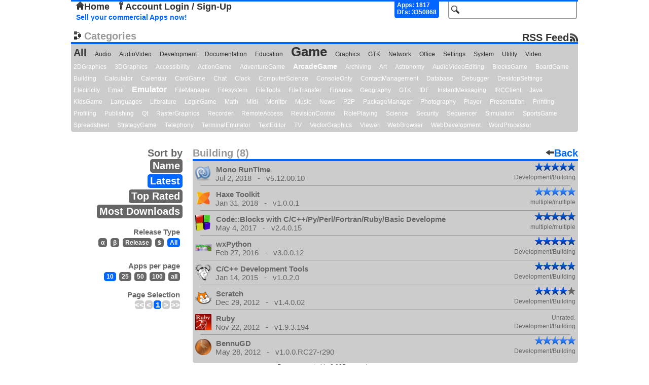

--- FILE ---
content_type: text/html; charset=UTF-8
request_url: https://repo.openpandora.org/?page=all&subcat=Building&s=new
body_size: 3142
content:
<!DOCTYPE html PUBLIC "-//W3C//DTD XHTML 1.0 Transitional//EN" "http://www.w3.org/TR/xhtml1/DTD/xhtml1-transitional.dtd">
<html xmlns="http://www.w3.org/1999/xhtml">
<head>
	<meta http-equiv="Content-Type" content="text/html; charset=utf-8" />

	<!--<meta name="viewport" content="width=device-width, initial-scale=1, minimum-scale=1, maximum-scale=10, user-scalable=yes" />-->
	<meta name="keywords" content="Open, Pandora, Open Pandora, OpenPandora, Software, Applications, Games, Packages, Apps, Open Source, Source, Download, Upload, Pnd"/>
	<meta name="description" content="Repository of Software for the Open Pandora open source console. Upload, Download, Comment, Rate."/>

	<title>Building - Main List - repo.openpandora.org Repository of Software for the Open Pandora open source console - Games | Apps | Emulators</title>
	<link rel="shortcut icon" href="favicon.ico" />
    <!--[if IE 6]>
	<link type="text/css" rel="stylesheet" href="includes/ajax/style_ie6.css" />
    <![endif]-->
    <!--[if !IE 6]>-->
    <link type="text/css" rel="stylesheet" href="includes/ajax/style.css" />
    <!--<![endif]-->
	<script type="text/javascript" src="includes/jquery-1.6.3.js" charset="utf-8"></script>
	<script type="text/javascript" src="includes/ajax/url_param.js" charset="utf-8"></script>
	<script type="text/javascript" src="includes/ajax/autocomplete.js" charset="utf-8"></script>
	<script type="text/javascript" src="includes/ajax/ajax.js" charset="utf-8"></script>
	<script type="text/javascript">

	  var _gaq = _gaq || [];
	  _gaq.push(['_setAccount', 'UA-17472226-2']);
	  _gaq.push(['_trackPageview']);
	
	  (function() {
		var ga = document.createElement('script'); ga.type = 'text/javascript'; ga.async = true;
		ga.src = ('https:' == document.location.protocol ? 'https://ssl' : 'http://www') + '.google-analytics.com/ga.js';
		var s = document.getElementsByTagName('script')[0]; s.parentNode.insertBefore(ga, s);
	  })();

	</script>
    
	<link type="application/rss+xml" rel="alternate" href="http://repo.openpandora.org/includes/rss.php" title="Latest software from repo.openpandora.org" />
</head>

<body>

<div class='header'>
<div id='containerBox'>
	<div id='loginContainer' class='popup'>
        <div id='xbut'><img src="images/delete.png" alt="" /></div>
        <div id='logBoxLinks'>
        </div>
        <div class='innerBox'>
        </div>
	</div>
</div>
    <form action="/" method="get" name="search_form" id="search_form">
        <input type="hidden" name="page" value="all" />
        <input type="text" id="search" name="search" class='input_Field search' value='' />
        <input type="submit" id="search_for" class="button_hidden" value="search" />
    </form>
    	<div class="userControlls" id='test'>
		<a href='./' id='home'><img src='images/home.png' alt='' />Home</a> <a href='?page=entrance&amp;form=login' id='acc_login'><img src='images/key.png' alt='' />Account Login / Sign-Up</a> &nbsp;	</div>
        <div id='stats'>
            Apps: 1817<br/>Dl's: 3350868        </div>
        <br/>

<a href='./Selling%20your%20applications%20on%20the%20repo.pdf' class='sell' target="_blank" title='Sellers Guide'>Sell your commercial Apps now!</a> 

</div>


<div class='cloud'>
	<div class='title'><img src='images/cat.png' alt='' />Categories<a id='rss' href='http://repo.openpandora.org/includes/rss.php'>RSS Feed</a></div>
    <a href='?page=all&amp;s=new'>All</a>
		<a class ='category min'  href='?page=all&amp;cat=Audio&amp;s=new'>Audio</a>
	<a class ='category min'  href='?page=all&amp;cat=AudioVideo&amp;s=new'>AudioVideo</a>
	<a class ='category min'  href='?page=all&amp;cat=Development&amp;s=new'>Development</a>
	<a class ='category min'  href='?page=all&amp;cat=Documentation&amp;s=new'>Documentation</a>
	<a class ='category min'  href='?page=all&amp;cat=Education&amp;s=new'>Education</a>
	<a class ='category eigty'  href='?page=all&amp;cat=Game&amp;s=new'>Game</a>
	<a class ='category min'  href='?page=all&amp;cat=Graphics&amp;s=new'>Graphics</a>
	<a class ='category min'  href='?page=all&amp;cat=GTK&amp;s=new'>GTK</a>
	<a class ='category min'  href='?page=all&amp;cat=Network&amp;s=new'>Network</a>
	<a class ='category min'  href='?page=all&amp;cat=Office&amp;s=new'>Office</a>
	<a class ='category min'  href='?page=all&amp;cat=Settings&amp;s=new'>Settings</a>
	<a class ='category min'  href='?page=all&amp;cat=System&amp;s=new'>System</a>
	<a class ='category min'  href='?page=all&amp;cat=Utility&amp;s=new'>Utility</a>
	<a class ='category min'  href='?page=all&amp;cat=Video&amp;s=new'>Video</a>
	<a class ='subcategory min'  href='?page=all&amp;subcat=2DGraphics&amp;s=new'>2DGraphics</a>
	<a class ='subcategory min'  href='?page=all&amp;subcat=3DGraphics&amp;s=new'>3DGraphics</a>
	<a class ='subcategory min'  href='?page=all&amp;subcat=Accessibility&amp;s=new'>Accessibility</a>
	<a class ='subcategory min'  href='?page=all&amp;subcat=ActionGame&amp;s=new'>ActionGame</a>
	<a class ='subcategory min'  href='?page=all&amp;subcat=AdventureGame&amp;s=new'>AdventureGame</a>
	<a class ='subcategory twenty'  href='?page=all&amp;subcat=ArcadeGame&amp;s=new'>ArcadeGame</a>
	<a class ='subcategory min'  href='?page=all&amp;subcat=Archiving&amp;s=new'>Archiving</a>
	<a class ='subcategory min'  href='?page=all&amp;subcat=Art&amp;s=new'>Art</a>
	<a class ='subcategory min'  href='?page=all&amp;subcat=Astronomy&amp;s=new'>Astronomy</a>
	<a class ='subcategory min'  href='?page=all&amp;subcat=AudioVideoEditing&amp;s=new'>AudioVideoEditing</a>
	<a class ='subcategory min'  href='?page=all&amp;subcat=BlocksGame&amp;s=new'>BlocksGame</a>
	<a class ='subcategory min'  href='?page=all&amp;subcat=BoardGame&amp;s=new'>BoardGame</a>
	<a class ='subcategory min'  href='?page=all&amp;subcat=Building&amp;s=new'>Building</a>
	<a class ='subcategory min'  href='?page=all&amp;subcat=Calculator&amp;s=new'>Calculator</a>
	<a class ='subcategory min'  href='?page=all&amp;subcat=Calendar&amp;s=new'>Calendar</a>
	<a class ='subcategory min'  href='?page=all&amp;subcat=CardGame&amp;s=new'>CardGame</a>
	<a class ='subcategory min'  href='?page=all&amp;subcat=Chat&amp;s=new'>Chat</a>
	<a class ='subcategory min'  href='?page=all&amp;subcat=Clock&amp;s=new'>Clock</a>
	<a class ='subcategory min'  href='?page=all&amp;subcat=ComputerScience&amp;s=new'>ComputerScience</a>
	<a class ='subcategory min'  href='?page=all&amp;subcat=ConsoleOnly&amp;s=new'>ConsoleOnly</a>
	<a class ='subcategory min'  href='?page=all&amp;subcat=ContactManagement&amp;s=new'>ContactManagement</a>
	<a class ='subcategory min'  href='?page=all&amp;subcat=Database&amp;s=new'>Database</a>
	<a class ='subcategory min'  href='?page=all&amp;subcat=Debugger&amp;s=new'>Debugger</a>
	<a class ='subcategory min'  href='?page=all&amp;subcat=DesktopSettings&amp;s=new'>DesktopSettings</a>
	<a class ='subcategory min'  href='?page=all&amp;subcat=Electricity&amp;s=new'>Electricity</a>
	<a class ='subcategory min'  href='?page=all&amp;subcat=Email&amp;s=new'>Email</a>
	<a class ='subcategory thirty'  href='?page=all&amp;subcat=Emulator&amp;s=new'>Emulator</a>
	<a class ='subcategory min'  href='?page=all&amp;subcat=FileManager&amp;s=new'>FileManager</a>
	<a class ='subcategory min'  href='?page=all&amp;subcat=Filesystem&amp;s=new'>Filesystem</a>
	<a class ='subcategory min'  href='?page=all&amp;subcat=FileTools&amp;s=new'>FileTools</a>
	<a class ='subcategory min'  href='?page=all&amp;subcat=FileTransfer&amp;s=new'>FileTransfer</a>
	<a class ='subcategory min'  href='?page=all&amp;subcat=Finance&amp;s=new'>Finance</a>
	<a class ='subcategory min'  href='?page=all&amp;subcat=Geography&amp;s=new'>Geography</a>
	<a class ='subcategory min'  href='?page=all&amp;subcat=GTK&amp;s=new'>GTK</a>
	<a class ='subcategory min'  href='?page=all&amp;subcat=IDE&amp;s=new'>IDE</a>
	<a class ='subcategory min'  href='?page=all&amp;subcat=InstantMessaging&amp;s=new'>InstantMessaging</a>
	<a class ='subcategory min'  href='?page=all&amp;subcat=IRCClient&amp;s=new'>IRCClient</a>
	<a class ='subcategory min'  href='?page=all&amp;subcat=Java&amp;s=new'>Java</a>
	<a class ='subcategory min'  href='?page=all&amp;subcat=KidsGame&amp;s=new'>KidsGame</a>
	<a class ='subcategory min'  href='?page=all&amp;subcat=Languages&amp;s=new'>Languages</a>
	<a class ='subcategory min'  href='?page=all&amp;subcat=Literature&amp;s=new'>Literature</a>
	<a class ='subcategory min'  href='?page=all&amp;subcat=LogicGame&amp;s=new'>LogicGame</a>
	<a class ='subcategory min'  href='?page=all&amp;subcat=Math&amp;s=new'>Math</a>
	<a class ='subcategory min'  href='?page=all&amp;subcat=Midi&amp;s=new'>Midi</a>
	<a class ='subcategory min'  href='?page=all&amp;subcat=Monitor&amp;s=new'>Monitor</a>
	<a class ='subcategory min'  href='?page=all&amp;subcat=Music&amp;s=new'>Music</a>
	<a class ='subcategory min'  href='?page=all&amp;subcat=News&amp;s=new'>News</a>
	<a class ='subcategory min'  href='?page=all&amp;subcat=P2P&amp;s=new'>P2P</a>
	<a class ='subcategory min'  href='?page=all&amp;subcat=PackageManager&amp;s=new'>PackageManager</a>
	<a class ='subcategory min'  href='?page=all&amp;subcat=Photography&amp;s=new'>Photography</a>
	<a class ='subcategory min'  href='?page=all&amp;subcat=Player&amp;s=new'>Player</a>
	<a class ='subcategory min'  href='?page=all&amp;subcat=Presentation&amp;s=new'>Presentation</a>
	<a class ='subcategory min'  href='?page=all&amp;subcat=Printing&amp;s=new'>Printing</a>
	<a class ='subcategory min'  href='?page=all&amp;subcat=Profiling&amp;s=new'>Profiling</a>
	<a class ='subcategory min'  href='?page=all&amp;subcat=Publishing&amp;s=new'>Publishing</a>
	<a class ='subcategory min'  href='?page=all&amp;subcat=Qt&amp;s=new'>Qt</a>
	<a class ='subcategory min'  href='?page=all&amp;subcat=RasterGraphics&amp;s=new'>RasterGraphics</a>
	<a class ='subcategory min'  href='?page=all&amp;subcat=Recorder&amp;s=new'>Recorder</a>
	<a class ='subcategory min'  href='?page=all&amp;subcat=RemoteAccess&amp;s=new'>RemoteAccess</a>
	<a class ='subcategory min'  href='?page=all&amp;subcat=RevisionControl&amp;s=new'>RevisionControl</a>
	<a class ='subcategory min'  href='?page=all&amp;subcat=RolePlaying&amp;s=new'>RolePlaying</a>
	<a class ='subcategory min'  href='?page=all&amp;subcat=Science&amp;s=new'>Science</a>
	<a class ='subcategory min'  href='?page=all&amp;subcat=Security&amp;s=new'>Security</a>
	<a class ='subcategory min'  href='?page=all&amp;subcat=Sequencer&amp;s=new'>Sequencer</a>
	<a class ='subcategory min'  href='?page=all&amp;subcat=Simulation&amp;s=new'>Simulation</a>
	<a class ='subcategory min'  href='?page=all&amp;subcat=SportsGame&amp;s=new'>SportsGame</a>
	<a class ='subcategory min'  href='?page=all&amp;subcat=Spreadsheet&amp;s=new'>Spreadsheet</a>
	<a class ='subcategory min'  href='?page=all&amp;subcat=StrategyGame&amp;s=new'>StrategyGame</a>
	<a class ='subcategory min'  href='?page=all&amp;subcat=Telephony&amp;s=new'>Telephony</a>
	<a class ='subcategory min'  href='?page=all&amp;subcat=TerminalEmulator&amp;s=new'>TerminalEmulator</a>
	<a class ='subcategory min'  href='?page=all&amp;subcat=TextEditor&amp;s=new'>TextEditor</a>
	<a class ='subcategory min'  href='?page=all&amp;subcat=TV&amp;s=new'>TV</a>
	<a class ='subcategory min'  href='?page=all&amp;subcat=VectorGraphics&amp;s=new'>VectorGraphics</a>
	<a class ='subcategory min'  href='?page=all&amp;subcat=Viewer&amp;s=new'>Viewer</a>
	<a class ='subcategory min'  href='?page=all&amp;subcat=WebBrowser&amp;s=new'>WebBrowser</a>
	<a class ='subcategory min'  href='?page=all&amp;subcat=WebDevelopment&amp;s=new'>WebDevelopment</a>
	<a class ='subcategory min'  href='?page=all&amp;subcat=WordProcessor&amp;s=new'>WordProcessor</a>

</div>
	
<div id='all_apps'>
	<div class='top_list_title'>
    	<span class='head'>Building (8)</span>
        <a href='' class='back'><img src='images/arrow_left.png' alt='' />Back</a>
	</div>

    <div class="filters">
        <span class='title'>Sort by</span><br/>
        <a href='/?page=all&amp;subcat=Building&amp;s=name'  title='filter by name'>Name</a><br/>
        <a href='/?page=all&amp;subcat=Building&amp;s=new' class='hlite' title='filter by release date'>Latest</a><br/>
        <a href='/?page=all&amp;subcat=Building&amp;s=top'  title='filter by highest user rank'>Top Rated</a><br/>
        <a href='/?page=all&amp;subcat=Building&amp;s=dl'  title='filter by number of downloads'>Most Downloads</a>
        
        <div class="rt">
        	<span class='title'>Release Type</span><br/>
            <a href='/?page=all&amp;subcat=Building&amp;s=new&amp;rt=alpha'  title='only show alpha software'>&alpha;</a>
            <a href='/?page=all&amp;subcat=Building&amp;s=new&amp;rt=beta'  title='only show beta software'>&beta;</a>
            <a href='/?page=all&amp;subcat=Building&amp;s=new&amp;rt=release'  title='only show final software'>Release</a>
            <a href='/?page=all&amp;subcat=Building&amp;s=new&amp;rt=com'  title='only show commercial software'>$</a>
            <a href='/?page=all&amp;subcat=Building&amp;s=new' class='hlite' title='show all software'>All</a>
        </div>
        <div class="ipp">
                <span class='title'>Apps per page</span><br/>
                <a href='/?page=all&amp;subcat=Building&amp;s=new&amp;ipp=10' class='hlite' >10</a>
                <a href='/?page=all&amp;subcat=Building&amp;s=new&amp;ipp=25'  >25</a>
                <a href='/?page=all&amp;subcat=Building&amp;s=new&amp;ipp=50'  >50</a>
                <a href='/?page=all&amp;subcat=Building&amp;s=new&amp;ipp=100'  >100</a>
                <a href='/?page=all&amp;subcat=Building&amp;s=new&amp;ipp=all'  >all</a>
        </div>
        <div class="all_counter">
        <span class='title'>Page Selection</span><br/>
            <span id='page_nums'> <span class='underline arrow'>&lt;&lt;</span><span class='underline arrow'>&lt;</span><span class='underline'>1</span><span class='underline arrow'>&gt;</span><span class='underline arrow'>&gt;&gt;</span></span>        </div>
           </div>

<div id='list'>
	<a href='?page=detail&amp;app=monort-ptitseb' >
		<img src="/files/pnd/monort-ptitseb/icon.png" alt="" />
		<span class='title'>Mono RunTime</span>
		<span class='mini_final_rating_bg' title='4.83 / 5'><span class='mini_final_rating' style='width:78px'></span></span><br/><span class='version'>Jul 2, 2018 &nbsp;&nbsp;-&nbsp;&nbsp; v5.12.00.10</span><span class='subcat'>Development/Building</span>
		
	</a>
	<div class='lists_hr_rule'></div>
	<a href='?page=detail&amp;app=haxe_toolkit' >
		<img src="/files/pnd/haxe_toolkit/icon.png" alt="" />
		<span class='title'>Haxe Toolkit</span>
		<span class='mini_final_rating_bg' title='5 / 5'><span class='mini_non_final_rating' style='width:80px'></span></span><br/><span class='version'>Jan 31, 2018 &nbsp;&nbsp;-&nbsp;&nbsp; v1.0.0.1</span><span class='subcat'>multiple/multiple</span>
		
	</a>
	<div class='lists_hr_rule'></div>
	<a href='?page=detail&amp;app=codeblocks6022' >
		<img src="/files/pnd/codeblocks6022/icon.png" alt="" />
		<span class='title'>Code::Blocks with C/C++/Py/Perl/Fortran/Ruby/Basic Developme</span>
		<span class='mini_final_rating_bg' title='4.77 / 5'><span class='mini_final_rating' style='width:77px'></span></span><br/><span class='version'>May 4, 2017 &nbsp;&nbsp;-&nbsp;&nbsp; v2.4.0.15</span><span class='subcat'>multiple/multiple</span>
		
	</a>
	<div class='lists_hr_rule'></div>
	<a href='?page=detail&amp;app=wxpython-ptitseb' >
		<img src="/files/pnd/wxpython-ptitseb/icon.png" alt="" />
		<span class='title'>wxPython</span>
		<span class='mini_final_rating_bg' title='4.86 / 5'><span class='mini_final_rating' style='width:78px'></span></span><br/><span class='version'>Feb 27, 2016 &nbsp;&nbsp;-&nbsp;&nbsp; v3.0.0.12</span><span class='subcat'>Development/Building</span>
		
	</a>
	<div class='lists_hr_rule'></div>
	<a href='?page=detail&amp;app=cdevtools.freamon.40n8e' >
		<img src="/files/pnd/cdevtools.freamon.40n8e/icon.png" alt="" />
		<span class='title'>C/C++ Development Tools</span>
		<span class='mini_final_rating_bg' title='4.81 / 5'><span class='mini_final_rating' style='width:77px'></span></span><br/><span class='version'>Jan 14, 2015 &nbsp;&nbsp;-&nbsp;&nbsp; v1.0.2.0</span><span class='subcat'>Development/Building</span>
		
	</a>
	<div class='lists_hr_rule'></div>
	<a href='?page=detail&amp;app=scratch' >
		<img src="/files/pnd/scratch/icon.png" alt="" />
		<span class='title'>Scratch</span>
		<span class='mini_final_rating_bg' title='4 / 5'><span class='mini_final_rating' style='width:64px'></span></span><br/><span class='version'>Dec 29, 2012 &nbsp;&nbsp;-&nbsp;&nbsp; v1.4.0.02</span><span class='subcat'>Development/Building</span>
		
	</a>
	<div class='lists_hr_rule'></div>
	<a href='?page=detail&amp;app=ruby_and_gems' >
		<img src="/files/pnd/ruby_and_gems/icon.png" alt="" />
		<span class='title'>Ruby</span>
		<span class='rate'>Unrated.</span><br/><span class='version'>Nov 22, 2012 &nbsp;&nbsp;-&nbsp;&nbsp; v1.9.3.194</span><span class='subcat'>Development/Building</span>
		
	</a>
	<div class='lists_hr_rule'></div>
	<a href='?page=detail&amp;app=bennugd-27631' >
		<img src="/files/pnd/bennugd-27631/icon.png" alt="" />
		<span class='title'>BennuGD</span>
		<span class='mini_final_rating_bg' title='5 / 5'><span class='mini_non_final_rating' style='width:80px'></span></span><br/><span class='version'>May 28, 2012 &nbsp;&nbsp;-&nbsp;&nbsp; v1.0.0.RC27-r290</span><span class='subcat'>Development/Building</span>
		
	</a>
<div class='curv_container'><div class='bottom_curv'>&nbsp;</div></div></div></div>

    <div id='footer'>Page generated in 0.005 seconds.<p>
    <form action="https://www.paypal.com/cgi-bin/webscr" method="post">
<input type="hidden" name="cmd" value="_s-xclick" />
<input type="hidden" name="hosted_button_id" value="X5HE7FCG967KG" />
<input type="image" src="https://www.paypalobjects.com/WEBSCR-640-20110401-1/en_GB/i/btn/btn_donate_SM.gif" name="submit" alt="PayPal - The safer, easier way to pay online." />
<img alt="" src="https://www.paypalobjects.com/WEBSCR-640-20110401-1/en_GB/i/scr/pixel.gif" width="1" height="1" /><span class="donate_span">like the site? consider donating.</span>
</form></p></div>
</body>
</html>
